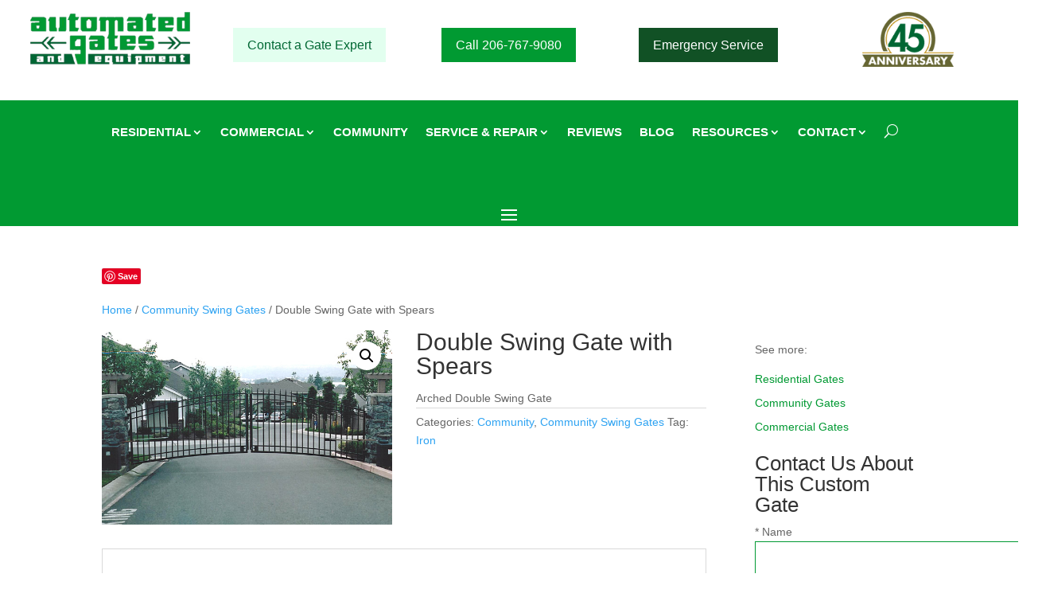

--- FILE ---
content_type: text/css
request_url: https://www.aegates.com/wp-content/et-cache/global/et-divi-customizer-global.min.css?ver=1768524193
body_size: 2655
content:
#logo{padding-top:17px;padding-bottom:17px}#main-header{box-shadow:none!important}.phoneLink{color:#FFF!important}.whiteLink{color:#FFFFFF!important}a.whiteLink:link,a.whiteLink:visited,a.whiteLink:active{color:#FFFFFF!important}.socialLink{padding-top:20px;padding-right:30px;padding-left:0px}.socialLinkm{padding-top:0px;padding-right:5px;padding-left:0px}.socialIcon{padding-right:20px;padding-left:20px}@media only screen and (max-width:1400px){.desktop-menu-item{display:none}}@media only screen and (max-width:1400px){.et_pb_menu .et_pb_menu__menu{display:none}.et_mobile_nav_menu{display:block}}.et_pb_menu__logo img{display:block;padding-left:50px;padding-bottom:15px;padding-top:15px}.et_pb_menu_0_tb_header .et_pb_menu__icon.et_pb_menu__search-button,.et_pb_menu_0_tb_header .et_pb_menu__icon.et_pb_menu__close-search-button{padding-left:15px;padding-right:15px}.menu_cta et_pb_menu_page_id-38 menu-item menu-item-type-post_type menu-item-object-page menu-item-42{color:#FFFDF4!important}element.style{display:block}#main-header,#main-header .nav li ul,.et-search-form,#main-header .et_mobile_menu{background-color:rgba(0,0,0,0)}#main-header,#main-header .nav li ul,.et-search-form,#main-header .et_mobile_menu{background-color:rgba(0,0,0,0)}.et_pb_menu_0_tb_header.et_pb_menu .et_mobile_menu,.et_pb_menu_0_tb_header.et_pb_menu .et_mobile_menu ul{list-style-type:none!important}.et_pb_menu_0_tb_header.et_pb_menu .et_mobile_menu{border-color:#1A993C}#left-area ul,.comment-content ul,.entry-content ul,.et-l--body ul,.et-l--footer ul,.et-l--header ul,body.et-pb-preview .container ul{list-style-type:none}.et_pb_menu_0_tb_header.et_pb_menu .et_mobile_menu a{background-color:#FFFDF4}@media only screen and (max-width:1400px){.et_pb_menu__logo img{display:block;padding-left:15px}}.et_pb_menu_0_tb_header.et_pb_menu ul li:hover a{color:#009932!important}#left-area ul,.comment-content ul,.entry-content ul,.et-l--body ul,.et-l--footer ul,.et-l--header ul,body.et-pb-preview .container ul{list-style-type:disc!important}.et-menu li li a{padding:8px 20px;width:226px}.et_pb_contact_field textarea.et_pb_contact_message{min-height:150px;display:block;margin-bottom:25px}#left-area ul,.comment-content ul,.entry-content ul,.et-l--body ul,.et-l--footer ul,.et-l--header ul,body.et-pb-preview .container ul{list-style-type:disc!important;padding-left:33px;padding-top:5px}element.style{}.et-search-form,.et_mobile_menu,.footer-widget li:before,.nav li ul,blockquote{border-color:#58585A}blockquote{border-left:3px solid}.et-search-form,.et_mobile_menu,.footer-widget li:before,.nav li ul,blockquote{border-color:#FFFDF4}.et-menu .menu-item-has-children>a:first-child{padding-right:15px}.et-menu li li a{padding:8px 8px;width:226px}.nav li ul{width:226px;padding:8px 8px}.et_pb_text ol,.et_pb_text ul{padding-bottom:1em;padding-left:15px!important;padding-right:15px!important}ol{padding-left:25px}.et_pb_widget_area_left{border-right:0px solid rgba(0,0,0,.1);padding-right:20px;padding-left:20px}#left-area ul{padding-left:0px!important}@media only screen and (max-width:980px){.et_pb_menu_0_tb_header.et_pb_menu .et_mobile_menu,.et_pb_menu_0_tb_header.et_pb_menu .et_mobile_menu ul{background-color:#FFFDF4}}.et_pb_menu_0_tb_header.et_pb_menu .et_mobile_menu{border-color:#98191E;text-align:left}.et_pb_menu_0_tb_header.et_pb_menu .et_mobile_menu{text-align:center;background-color:#FFFDF4!important}.specialli{padding-top:25px}.et_mobile_nav_menu{margin-top:50px}.et_pb_menu_0_tb_header .et_pb_menu__icon.et_pb_menu__search-button,.et_pb_menu_0_tb_header .et_pb_menu__icon.et_pb_menu__close-search-button{padding-bottom:10px}@media only screen and (max-width:1400px){.et_pb_menu_0_tb_header .et_pb_menu__icon.et_pb_menu__search-button,.et_pb_menu_0_tb_header .et_pb_menu__icon.et_pb_menu__close-search-button{padding-bottom:0px}}input.text,input.title,input[type=email],input[type=password],input[type=tel],input[type=text],select,textarea{background-color:#EEEEEE;border:0px solid #ECF8FA;padding:15px;color:#000000}.wpcf7 textarea{width:50%}.wpcf7 select,.wpcf7 input[type="file"]{width:30%}.wpcf7 text{width:75%important}input[type="your-name"]{width:75%important}input[type="file"]{background-color:#fff;color:#000;width:50%!important}input[type="submit"]{appearance:auto;user-select:none;white-space:pre;align-items:flex-start;text-align:center;cursor:default;color:#FFFDF4;background-color:#B49146;box-sizing:border-box;padding:10px 15px;border-width:0px;border-style:outset;border-image:initial;font-size:16px;font-weight:600!important}.et_pb_menu_0_tb_header.et_pb_menu ul li.current-menu-item a{color:#009932!important}h2,.product .related h2,.et_pb_column_1_2 .et_quote_content blockquote p{font-size:26px}.gateImage{margin:20px}.entry-title{margin-top:30px}#left-area .post-meta a{text-decoration:none;color:#009932}.widget_search input#searchsubmit{padding:.7em;height:40px!important;margin:0;font-size:14px;line-height:normal!important;border:1px solid #1A993C;color:#FFFFFF!important}.widget_search input#searchsubmit{padding:.7em;height:40px!important;margin:0;font-size:14px;line-height:normal!important;border:1px solid #009932!important;color:#FFFFFF!important}.widget_search #searchsubmit{background-color:#009932;border:1px solid #009932!important}input.text,input.title,input[type=email],input[type=password],input[type=tel],input[type=text],select,textarea{background-color:#FFFFFF!important;border:1px solid #009932!important}.et_pb_bg_layout_light .et_pb_widget li a{color:#009932}.entry-content ul{list-style-type:disc;padding:0 0 23px 1em;line-height:26px;margin-bottom:6px;margin-left:20px;margin-top:10px}.listIndent{padding-left:15px}@media only screen and (max-width:767px){h2,.product .related h2,.et_pb_column_1_2 .et_quote_content blockquote p{font-size:20px}}.post-meta a{color:#009932!important}.et_pb_blog_0_tb_body .et_pb_post .entry-title a,.et_pb_blog_0_tb_body .not-found-title{color:#006733!important}.et_pb_title_container h1{padding-top:140px!important}.mfp-title{display:none!important}.et_pb_gallery_title{display:none}.et_pb_widget a{text-decoration:none;color:#009932}#main-header.et-fixed-header{position:fixed;padding-top:0px}.et_right_sidebar #sidebar{padding-top:50px!important}.single .et_pb_post{margin-bottom:0px}.single .post{padding-bottom:0px}.sidebar.sidebar-right{border:none}.widget{border:none}#main-content .container:before{width:0px}input[type="submit"]{background-color:#1A993C}@media (min-width:981px){#left-area{padding-bottom:23px;padding-top:50px}}body.woocommerce #content-area div.product .woocommerce-tabs ul.tabs li.active a,body.woocommerce div.product .woocommerce-tabs ul.tabs li.active a{color:#000!important;display:none}body.woocommerce #content-area div.product .woocommerce-tabs ul.tabs,body.woocommerce div.product .woocommerce-tabs ul.tabs{display:none!important}.pswp__bg{background:rgba(0,0,0,0.8)}@media screen and (max-width:767px){.et_pb_post h2{font-size:22px!important}}@media screen and (max-width:390px){.et_pb_post h2{font-size:18px!important}}@media screen and (max-width:767px){.et_pb_post h1{font-size:30px!important}}@media screen and (max-width:390px){.et_pb_post h1{font-size:26px!important}}et_pb_menu_0_tb_header.et_pb_menu ul li a{text-align:center!important}.et_mobile_menu li a,.nav li li a{text-align:left}.et_pb_menu_0_tb_header.et_pb_menu .nav li ul{max-width:226px}@media only screen and (max-width:980px){.et_mobile_menu .et_mobile_menu ul{background-color:#FFFDF4!important;text-align:left!important}}.et_mobile_menu li a,.nav li li a{text-align:left}@media (max-width:980px){.et_pb_fullwidth_menu.et_pb_text_align_justified-tablet .menu-item,.et_pb_fullwidth_menu.et_pb_text_align_left-tablet .menu-item,.et_pb_menu.et_pb_text_align_justified-tablet .menu-item,.et_pb_menu.et_pb_text_align_left-tablet .menu-item{text-align:left!important}}@media only screen and (max-width:980px){.et_pb_menu_0_tb_header.et_pb_menu .et_mobile_menu,.et_pb_menu_0_tb_header.et_pb_menu .et_mobile_menu ul{background-color:#FFFDF4!important}}.et_pb_menu_0_tb_header.et_pb_menu .nav li ul.sub-menu a{text-align:left!important}.phoneNumberWhite{color:#FFFFFF!important}a.phoneNumberWhite:link,a.phoneNumberWhite:visited,a.phoneNumberWhite:active{color:#FFFFFF!important}.emergencyText{font-size:80%!important}@media (min-width:981px){#left-area{padding-top:0px!important}}.et_pb_contact_form_0 .input,.et_pb_contact_form_0 .input[type="checkbox"]+label i,.et_pb_contact_form_0 .input[type="radio"]+label i,.et_pb_contact_form_0 .input:focus,.et_pb_contact_form_0 .input[type="checkbox"]:active+label i,.et_pb_contact_form_0 .input[type="radio"]:active+label i{background-color:#ebf0f1!important}.input[type="checkbox"]+label,.et_pb_contact_form_0 .input[type="radio"]+label,.et_pb_contact_form_0 .input[type="checkbox"]:checked+label i:before,.et_pb_contact_form_0 .input::placeholder{font-weight:400}.et_pb_contact_field_options_title{font-weight:500!important}body:not(.et-tb) #main-content .container,body:not(.et-tb-has-header) #main-content .container{padding-top:20px}.dp-dfg-skin-default .dp-dfg-filter a.active,.dp-dfg-skin-default .pagination li.active a,.et-l .dp-dfg-skin-default .dp-dfg-filter a.active,.et-l .dp-dfg-skin-default .pagination li.active a{background-color:#B9B9B9}.tribe-common h1,.tribe-common h2,.tribe-common h3,.tribe-common h4,.tribe-common h5,.tribe-common h6{font-weight:600}.tribe-events-single-event-title{font-family:'EB Garamond',Georgia,"Times New Roman",serif}tribe-common-form-control-text__input tribe-events-c-search__input{border:0px!important}input.text{border:1px!important}.tribe-events .tribe-events-calendar-list__event-title-link{color:var(--tec-color-text-events-title);font-family:'EB Garamond',Georgia,"Times New Roman",serif}.tribe-events .tribe-events-c-nav__next:disabled,.tribe-events .tribe-events-c-nav__prev:disabled{background-color:transparent;color:#1A993C}.tribe-common .tribe-common-h3{color:var(--tec-color-text-primary);font-family:var(--tec-font-family-sans-serif);font-weight:var(--tec-font-weight-bold);font-size:var(--tec-font-size-6);line-height:var(--tec-line-height-2);font-family:'EB Garamond',Georgia,"Times New Roman",serif;font-weight:400!important}.tribe-common--breakpoint-medium.tribe-events .tribe-events-l-container{min-height:700px;padding-bottom:var(--tec-spacer-14);padding-top:40px}.tribe-common h1{padding-bottom:15px}.tribe-events-content ol,.tribe-events-content p,.tribe-events-content ul{font-family:'Montserrat',Helvetica,Arial,Lucida,sans-serif}.tribe-events .tribe-events-calendar-day__event-featured-image-link,.tribe-events .tribe-events-calendar-list__event-featured-image{display:block;max-width:200px}.tribe-events-single>.tribe_events>:not(.primary):not(.secondary):not(.tribe-events-related-events-title):not(.tribe-related-events){padding:0px!important;margin:0px!important}.tribe-events .tribe-events-c-events-bar .tribe-common-form-control-text__input{background-color:transparent;color:var(--tec-color-text-primary);color:var(--tec-color-text-events-bar-input);border:0px!important}.et_pb_bg_layout_light .et_pb_post p{color:#666;display:none}.et_pb_menu_0_tb_header.et_pb_menu .nav li ul.sub-menu a{font-size:12px!important}.copyright{color:#FFFFFF!important;font-weight:400;text-align:center;font-size:80%}.showexcerpt .et_pb_post p{display:block}.et-menu li li a{padding:0px 0px;width:226px}.et_mobile_menu li a{padding:2px 5%}.et_mobile_menu .menu-item-has-children>a{background-color:transparent!important}.et-l--header ul{padding:0 0 5px 1em}ul.et_mobile_menu li.menu-item-has-children .mobile-toggle,ul.et_mobile_menu li.page_item_has_children .mobile-toggle,.et-db #et-boc .et-l ul.et_mobile_menu li.menu-item-has-children .mobile-toggle,.et-db #et-boc .et-l ul.et_mobile_menu li.page_item_has_children .mobile-toggle{width:44px;height:100%;padding:0px!important;max-height:44px;position:absolute;right:0px;top:0px;z-index:999;background-color:transparent;border-bottom:0;text-align:center}ul.et_mobile_menu>li.menu-item-has-children,ul.et_mobile_menu>li.page_item_has_children,ul.et_mobile_menu>li.menu-item-has-children .sub-menu li.menu-item-has-children,.et-db #et-boc .et-l ul.et_mobile_menu>li.menu-item-has-children,.et-db #et-boc .et-l ul.et_mobile_menu>li.page_item_has_children,.et-db #et-boc .et-l ul.et_mobile_menu>li.menu-item-has-children .sub-menu li.menu-item-has-children{position:relative}.et_mobile_menu .menu-item-has-children>a,.et-db #et-boc .et-l .et_mobile_menu .menu-item-has-children>a{background-color:transparent}ul.et_mobile_menu .menu-item-has-children .sub-menu,#main-header ul.et_mobile_menu .menu-item-has-children .sub-menu,.et-db #et-boc .et-l ul.et_mobile_menu .menu-item-has-children .sub-menu,.et-db #main-header ul.et_mobile_menu .menu-item-has-children .sub-menu{display:none!important;visibility:hidden!important}ul.et_mobile_menu .menu-item-has-children .sub-menu.visible,#main-header ul.et_mobile_menu .menu-item-has-children .sub-menu.visible,.et-db #et-boc .et-l ul.et_mobile_menu .menu-item-has-children .sub-menu.visible,.et-db #main-header ul.et_mobile_menu .menu-item-has-children .sub-menu.visible{display:block!important;visibility:visible!important}ul.et_mobile_menu li.menu-item-has-children .mobile-toggle .dt-icons,.et-db #et-boc .et-l ul.et_mobile_menu li.menu-item-has-children .mobile-toggle .dt-icons{top:10px;position:relative}ul.et_mobile_menu li.menu-item-has-children:not(.dt-open) .mobile-toggle .dt-close-icon,.et-db #et-boc .et-l ul.et_mobile_menu li.menu-item-has-children:not(.dt-open) .mobile-toggle .dt-close-icon{display:none}ul.et_mobile_menu li.menu-item-has-children.dt-open>.mobile-toggle .dt-open-icon,.et-db #et-boc .et-l ul.et_mobile_menu li.menu-item-has-children.dt-open>.mobile-toggle .dt-open-icon{display:none}.et_pb_fullwidth_menu .et_pb_menu__search-input{color:#FFF}a.et_pb_menu__icon:after,button.et_pb_menu__icon:after{padding-left:10px}.et_pb_menu__search input::placeholder,.et_pb_fullwidth_menu .et_pb_menu__search-input,.et_pb_menu .et_pb_menu__search-input{color:#FFFFFF!important;font-weight:700}

--- FILE ---
content_type: text/css
request_url: https://www.aegates.com/wp-content/et-cache/7717/et-core-unified-cpt-tb-9303-tb-16-deferred-7717.min.css?ver=1768562919
body_size: 1034
content:
.et_pb_section_2_tb_header.et_pb_section{padding-bottom:0px;margin-bottom:0px}.et_pb_section_2_tb_header{padding-bottom:0px}.et_pb_row_2_tb_header.et_pb_row{padding-top:0px!important;padding-bottom:0px!important;margin-top:0px!important;margin-bottom:0px!important;padding-top:0px;padding-bottom:0px}.et_pb_code_0_tb_header{padding-top:0px;padding-bottom:0px;margin-top:0px!important;margin-bottom:0px!important}.et_pb_section_0_tb_footer.et_pb_section{padding-top:0px;background-color:#000000!important}.et_pb_row_0_tb_footer,body #page-container .et-db #et-boc .et-l .et_pb_row_0_tb_footer.et_pb_row,body.et_pb_pagebuilder_layout.single #page-container #et-boc .et-l .et_pb_row_0_tb_footer.et_pb_row,body.et_pb_pagebuilder_layout.single.et_full_width_page #page-container .et_pb_row_0_tb_footer.et_pb_row{max-width:1700px}.et_pb_image_0_tb_footer{text-align:left;margin-left:0}.et_pb_text_0_tb_footer.et_pb_text,.et_pb_text_4_tb_footer.et_pb_text,.et_pb_text_5_tb_footer.et_pb_text,.et_pb_text_6_tb_footer.et_pb_text,.et_pb_text_7_tb_footer.et_pb_text,.et_pb_text_8_tb_footer.et_pb_text,.et_pb_text_11_tb_footer.et_pb_text{color:#ffffff!important}.et_pb_text_0_tb_footer{font-family:'Raleway',Helvetica,Arial,Lucida,sans-serif;margin-top:10px!important;margin-bottom:10px!important}.et_pb_text_0_tb_footer.et_pb_text a,.et_pb_text_2_tb_footer.et_pb_text,.et_pb_text_8_tb_footer.et_pb_text a,.et_pb_text_10_tb_footer.et_pb_text{color:#FFFFFF!important}.et_pb_text_1_tb_footer{padding-top:20px!important;padding-bottom:20px!important}.et_pb_text_2_tb_footer,.et_pb_text_10_tb_footer{line-height:1.8em;font-family:'Raleway',Helvetica,Arial,Lucida,sans-serif;font-style:italic;font-size:18px;line-height:1.8em;padding-left:0px!important;margin-left:0px!important}.et_pb_text_3_tb_footer{padding-top:0px!important;padding-bottom:0px!important;margin-top:0px!important;margin-bottom:0px!important}.et_pb_text_4_tb_footer,.et_pb_text_5_tb_footer,.et_pb_text_6_tb_footer{line-height:2.1em;font-family:'Raleway',Helvetica,Arial,Lucida,sans-serif;font-size:15px;line-height:2.1em}.et_pb_text_4_tb_footer h1,.et_pb_text_4_tb_footer h3,.et_pb_text_5_tb_footer h1,.et_pb_text_5_tb_footer h3,.et_pb_text_6_tb_footer h1,.et_pb_text_6_tb_footer h3{font-family:'Cormorant Garamond',Georgia,"Times New Roman",serif;font-weight:700;font-variant:small-caps;font-size:28px;color:#ffffff!important}.et_pb_text_4_tb_footer h4,.et_pb_text_5_tb_footer h4,.et_pb_text_6_tb_footer h4,.et_pb_text_7_tb_footer h4{font-size:28px;color:#ffffff!important}.et_pb_text_7_tb_footer{font-family:'Raleway',Helvetica,Arial,Lucida,sans-serif;padding-left:0px!important;width:100%}.et_pb_text_7_tb_footer h1,.et_pb_text_7_tb_footer h3{font-family:'Cormorant Garamond',Georgia,"Times New Roman",serif;font-weight:700;font-variant:small-caps;font-size:28px;color:#ffffff!important;text-align:left}.et_pb_row_1_tb_footer,body #page-container .et-db #et-boc .et-l .et_pb_row_1_tb_footer.et_pb_row,body.et_pb_pagebuilder_layout.single #page-container #et-boc .et-l .et_pb_row_1_tb_footer.et_pb_row,body.et_pb_pagebuilder_layout.single.et_full_width_page #page-container .et_pb_row_1_tb_footer.et_pb_row{width:89%}.et_pb_image_1_tb_footer{text-align:center}.et_pb_text_8_tb_footer{font-family:'Raleway',Helvetica,Arial,Lucida,sans-serif}.et_pb_text_8_tb_footer a{text-decoration:underline;-webkit-text-decoration-color:#FFFFFF;text-decoration-color:#FFFFFF}.et_pb_menu_0_tb_footer.et_pb_menu{background-color:#ffffff}.et_pb_menu_0_tb_footer.et_pb_menu .nav li ul,.et_pb_menu_0_tb_footer.et_pb_menu .et_mobile_menu,.et_pb_menu_0_tb_footer.et_pb_menu .et_mobile_menu ul{background-color:#ffffff!important}.et_pb_menu_0_tb_footer .et_pb_menu_inner_container>.et_pb_menu__logo-wrap,.et_pb_menu_0_tb_footer .et_pb_menu__logo-slot{width:auto;max-width:100%}.et_pb_menu_0_tb_footer .et_pb_menu_inner_container>.et_pb_menu__logo-wrap .et_pb_menu__logo img,.et_pb_menu_0_tb_footer .et_pb_menu__logo-slot .et_pb_menu__logo-wrap img{height:auto;max-height:none}.et_pb_menu_0_tb_footer .mobile_nav .mobile_menu_bar:before,.et_pb_menu_0_tb_footer .et_pb_menu__icon.et_pb_menu__search-button,.et_pb_menu_0_tb_footer .et_pb_menu__icon.et_pb_menu__close-search-button,.et_pb_menu_0_tb_footer .et_pb_menu__icon.et_pb_menu__cart-button{color:#1a993c}.et_pb_search_0_tb_footer input.et_pb_searchsubmit{color:#000000!important;background-color:#dddddd!important;border-color:#dddddd!important}.et_pb_search_0_tb_footer{overflow-x:hidden;overflow-y:hidden}.et_pb_search_0_tb_footer input.et_pb_s{padding-top:0.715em!important;padding-right:0.715em!important;padding-bottom:0.715em!important;padding-left:0.715em!important;border-color:#dddddd!important;height:auto;min-height:0}.et_pb_search_0_tb_footer form input.et_pb_s,.et_pb_search_0_tb_footer form input.et_pb_s:focus{background-color:#FFFFFF;color:#000000}.et_pb_search_0_tb_footer form input.et_pb_s::-webkit-input-placeholder{color:#FFFFFF!important}.et_pb_search_0_tb_footer form input.et_pb_s::-moz-placeholder{color:#FFFFFF!important}.et_pb_search_0_tb_footer form input.et_pb_s:-ms-input-placeholder{color:#FFFFFF!important}.et_pb_section_1_tb_footer.et_pb_section{padding-top:10px;padding-bottom:10px;margin-top:0px;margin-bottom:0px;background-color:rgba(0,0,0,0.83)!important}.et_pb_row_2_tb_footer.et_pb_row{padding-top:8px!important;padding-bottom:8px!important;margin-top:0px!important;margin-bottom:0px!important;padding-top:8px;padding-bottom:8px}.et_pb_text_11_tb_footer{font-family:'Raleway',Helvetica,Arial,Lucida,sans-serif;font-weight:300;font-size:14px}.et_pb_row_0_tb_footer.et_pb_row{padding-top:40px!important;margin-left:auto!important;margin-right:auto!important;padding-top:40px}@media only screen and (min-width:981px){.et_pb_row_0_tb_footer,body #page-container .et-db #et-boc .et-l .et_pb_row_0_tb_footer.et_pb_row,body.et_pb_pagebuilder_layout.single #page-container #et-boc .et-l .et_pb_row_0_tb_footer.et_pb_row,body.et_pb_pagebuilder_layout.single.et_full_width_page #page-container .et_pb_row_0_tb_footer.et_pb_row{width:96%}.et_pb_row_1_tb_footer{display:none!important}}@media only screen and (max-width:980px){.et_pb_row_0_tb_footer,body #page-container .et-db #et-boc .et-l .et_pb_row_0_tb_footer.et_pb_row,body.et_pb_pagebuilder_layout.single #page-container #et-boc .et-l .et_pb_row_0_tb_footer.et_pb_row,body.et_pb_pagebuilder_layout.single.et_full_width_page #page-container .et_pb_row_0_tb_footer.et_pb_row{width:96%}.et_pb_image_0_tb_footer .et_pb_image_wrap img,.et_pb_image_1_tb_footer .et_pb_image_wrap img{width:auto}.et_pb_text_0_tb_footer,.et_pb_text_8_tb_footer{font-size:16px}.et_pb_text_2_tb_footer,.et_pb_text_10_tb_footer{font-size:17px}.et_pb_text_4_tb_footer h4,.et_pb_text_5_tb_footer h4,.et_pb_text_6_tb_footer h4,.et_pb_text_7_tb_footer h4{font-size:24px}.et_pb_text_7_tb_footer h1{text-align:center}.et_pb_text_7_tb_footer h3{text-align:left}.et_pb_row_2_tb_footer.et_pb_row{padding-top:0px!important;padding-bottom:0px!important;padding-top:0px!important;padding-bottom:0px!important}.et_pb_text_11_tb_footer{font-size:12px}}@media only screen and (min-width:768px) and (max-width:980px){.et_pb_row_0_tb_footer{display:none!important}}@media only screen and (max-width:767px){.et_pb_row_0_tb_footer,body #page-container .et-db #et-boc .et-l .et_pb_row_0_tb_footer.et_pb_row,body.et_pb_pagebuilder_layout.single #page-container #et-boc .et-l .et_pb_row_0_tb_footer.et_pb_row,body.et_pb_pagebuilder_layout.single.et_full_width_page #page-container .et_pb_row_0_tb_footer.et_pb_row{width:90%}.et_pb_row_0_tb_footer{display:none!important}.et_pb_image_0_tb_footer{text-align:center;margin-left:auto;margin-right:auto}.et_pb_image_0_tb_footer .et_pb_image_wrap img,.et_pb_image_1_tb_footer .et_pb_image_wrap img{width:auto}.et_pb_text_0_tb_footer,.et_pb_text_8_tb_footer{font-size:14px}.et_pb_text_2_tb_footer,.et_pb_text_10_tb_footer{font-size:15px}.et_pb_text_4_tb_footer h4,.et_pb_text_5_tb_footer h4,.et_pb_text_6_tb_footer h4,.et_pb_text_7_tb_footer h4{font-size:22px}.et_pb_text_7_tb_footer h3{text-align:center}.et_pb_text_11_tb_footer{font-size:11px}}